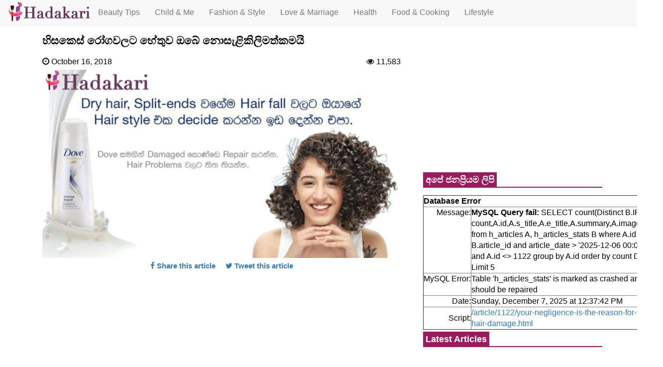

--- FILE ---
content_type: text/html; charset=UTF-8
request_url: http://hadakari.com/article/1122/your-negligence-is-the-reason-for-your-hair-damage.html
body_size: 39887
content:
<!DOCTYPE html>
<html lang="en">
<head>
<meta charset="utf-8">
<meta http-equiv="X-UA-Compatible" content="IE=edge">
<meta name="viewport" content="width=device-width, initial-scale=1">
<title>Your negligence is the reason for your hair damage ~ හිසකෙස් රෝගවලට හේතුව ඔබේ නොසැළිකිලිමත්කමයි | Hadakari.lk</title>
<link href="../../css/bootstrap.min.css" rel="stylesheet">
<link href="../../css/hadakari.css" rel="stylesheet" type="text/css">
<link rel="stylesheet" href="../../css/footer-distributed.css">
<link rel="stylesheet" href="http://maxcdn.bootstrapcdn.com/font-awesome/4.2.0/css/font-awesome.min.css">
<!-- HTML5 shim and Respond.js for IE8 support of HTML5 elements and media queries -->
<!-- WARNING: Respond.js doesn't work if you view the page via file:// -->
<!--[if lt IE 9]>
  <script src="https://oss.maxcdn.com/html5shiv/3.7.3/html5shiv.min.js"></script>
  <script src="https://oss.maxcdn.com/respond/1.4.2/respond.min.js"></script>
<![endif]-->
<link rel="shortcut icon" href="../../favicon.ico" type="image/x-icon">
<link rel="icon" href="../../favicon.ico" type="image/x-icon">
<meta property="fb:app_id" 			   content="1207997369236482" /> 
<meta property="og:url"                content="http://www.hadakari.com/article/1122/your-negligence-is-the-reason-for-your-hair-damage.html" />
<meta property="og:type"               content="article" />
<meta property="og:title"              content="හිසකෙස් රෝගවලට හේතුව ඔබේ නොසැළිකිලිමත්කමයි | Your negligence is the reason for your hair damage - Hadakari.com"/>
<meta property="og:description"        content="හිසකෙස් ගැටළුවලට නිසි විසදුමක් නොසොයා පරණ පුරුදු වලින්ම කේශ කලාපය නඩත්තු කරන්න ගියොත් ඔයාට නිරෝගී කෙස් කලඹක් ලබා ගන්න එක නම් පහසු වෙන එකක් නෑ..." />
<meta property="og:image"              content="http://www.hadakari.com/img/20181016-your-negligence-is-the-reason-for-yourhair-damage-fb.png" />
<!-- Facebook Pixel Code -->
<script>
  !function(f,b,e,v,n,t,s)
  {if(f.fbq)return;n=f.fbq=function(){n.callMethod?
  n.callMethod.apply(n,arguments):n.queue.push(arguments)};
  if(!f._fbq)f._fbq=n;n.push=n;n.loaded=!0;n.version='2.0';
  n.queue=[];t=b.createElement(e);t.async=!0;
  t.src=v;s=b.getElementsByTagName(e)[0];
  s.parentNode.insertBefore(t,s)}(window, document,'script',
  'https://connect.facebook.net/en_US/fbevents.js');
  fbq('init', '136295873814627');
  fbq('track', 'PageView');
</script>
<noscript><img height="1" width="1" style="display:none"
  src="https://www.facebook.com/tr?id=136295873814627&ev=PageView&noscript=1"
/></noscript>
<!-- End Facebook Pixel Code -->
<script>
$(document).ready(function(){
$('#element_to_pop_up').bPopup();		   
});
</script>
<script async src="https://securepubads.g.doubleclick.net/tag/js/gpt.js"></script>
<script>
  window.googletag = window.googletag || {cmd: []};
  googletag.cmd.push(function() {
    googletag.defineSlot('/270372363/Hadakari1', [300, 250], 'div-gpt-ad-1643961321866-0').addService(googletag.pubads());
    googletag.defineSlot('/270372363/Hadakari2', [300, 250], 'div-gpt-ad-1646821536781-0').addService(googletag.pubads());
    googletag.pubads().enableSingleRequest();
    googletag.enableServices();
  });
</script>
</head>
<body>
<div id="fb-root"></div>
<script>
  window.fbAsyncInit = function() {
    FB.init({
      appId      : '1207997369236482',
      xfbml      : true,
      version    : 'v2.6'
    });
  };
  FB.AppEvents.logPageView();    

  (function(d, s, id){
     var js, fjs = d.getElementsByTagName(s)[0];
     if (d.getElementById(id)) {return;}
     js = d.createElement(s); js.id = id;
     js.src = "//connect.facebook.net/en_US/sdk.js";
     fjs.parentNode.insertBefore(js, fjs);
   }(document, 'script', 'facebook-jssdk'));
</script>
<script>(function(d, s, id) {
  var js, fjs = d.getElementsByTagName(s)[0];
  if (d.getElementById(id)) return;
  js = d.createElement(s); js.id = id;
  js.src = "//connect.facebook.net/en_US/sdk.js#xfbml=1&version=v2.8&appId=1207997369236482";
  fjs.parentNode.insertBefore(js, fjs);
}(document, 'script', 'facebook-jssdk'));</script>
<script>
  (function(i,s,o,g,r,a,m){i['GoogleAnalyticsObject']=r;i[r]=i[r]||function(){
  (i[r].q=i[r].q||[]).push(arguments)},i[r].l=1*new Date();a=s.createElement(o),
  m=s.getElementsByTagName(o)[0];a.async=1;a.src=g;m.parentNode.insertBefore(a,m)
  })(window,document,'script','https://www.google-analytics.com/analytics.js','ga');

  ga('create', 'UA-90697708-1', 'auto');
  ga('send', 'pageview');

</script>
<!-- Page Content -->
<script async defer src="https://connect.facebook.net/en_US/sdk.js#xfbml=1&version=v3.2&appId=1490233374602937&autoLogAppEvents=1"></script>
<div class="container">
	<div class="row">
    	<nav class="navbar navbar-default navbar-fixed-top">
        
  <div class="container-fluid">
    <!-- Brand and toggle get grouped for better mobile display -->
    <div class="navbar-header">
    	<a href="../../">
        <img alt="Brand" src="../../images/logo-new.png" style="padding:0;">
      </a>
      <button type="button" class="navbar-toggle collapsed" data-toggle="collapse" data-target="#bs-example-navbar-collapse-1" aria-expanded="false">
        <span class="sr-only">Toggle navigation</span>
        <span class="icon-bar"></span>
        <span class="icon-bar"></span>
        <span class="icon-bar"></span>
      </button>
    </div>

    <!-- Collect the nav links, forms, and other content for toggling -->
    <div class="collapse navbar-collapse" id="bs-example-navbar-collapse-1">
      <ul class="nav navbar-nav">
        <li><a href="../../category/2/beauty-style.html">Beauty Tips</a></li>
        <li><a href="../../category/3/child-me.html">Child & Me</a></li>
        <li><a href="../../category/17/beauty-style.html">Fashion & Style</a></li>
        <li><a href="../../category/6/love-romance.html">Love & Marriage</a></li>
        <li><a href="../../category/7/health.html">Health</a></li>
        <li><a href="../../category/1/food-cooking.html">Food & Cooking</a></li>
        <li><a href="../../category/5/lifestyle.html">Lifestyle</a></li>
      </ul>
      
      
    </div><!-- /.navbar-collapse -->
  </div><!-- /.container-fluid -->
        
        
        </nav>
    </div>
    
    <div style="padding-top:65px;">
    <div id="article-detail">
    	<div class="row">
            <div class="col-md-8 col-sm-12">
            	
                <div class="col-md-12 col-sm-12 col-xs-12">
                	<h1>හිසකෙස් රෝගවලට හේතුව ඔබේ නොසැළිකිලිමත්කමයි</h1>
                	<div class="col-md-8 col-sm-6 col-xs-6 nopadding">
						<div class="added-detail"><i class="fa fa-clock-o" aria-hidden="true"></i> October 16, 2018</div>
                    </div>
                    <div class="col-md-4 col-sm-6 col-xs-6 nopadding">
						<div class="hits-detail"><i class="fa fa-eye" aria-hidden="true"></i> 11,583</div>
                    </div>
                </div>
                <div class="col-md-12 col-sm-12">
                
                	<div class="img-responsive"><img src="../../img/20181016-your-negligence-is-the-reason-for-yourhair-damage.png" width="100%" height="100%" alt="Your negligence is the reason for your hair damage"/>
                    <!-- AdGlare: Maggi CMP Awurudu Hadakari 300x250 -->

                    </div>
                
                    <div class="share-article" style="clear: both;"><a target="_blank" href="http://www.facebook.com/sharer/sharer.php?u=http://www.hadakari.com/article/1122/your-negligence-is-the-reason-for-your-hair-damage.html"><i class="fa fa-facebook" aria-hidden="true"></i> Share this article</a> &nbsp;&nbsp;&nbsp;&nbsp;<a href="http://www.twitter.com/share?url=http://www.hadakari.com/article/1122/your-negligence-is-the-reason-for-your-hair-damage.html"><i class="fa fa-twitter" aria-hidden="true"></i> Tweet this article</a></div>
                 <div class="fb-like" data-href="https://www.facebook.com/hadakari.lk/" data-layout="button_count" data-action="like" data-size="large" data-show-faces="true" data-share="true"></div>
					<div align="center"><!-- /270372363/Hadakari2 -->
<div id='div-gpt-ad-1646821536781-0' style='min-width: 300px; min-height: 250px;'>
  <script>
    googletag.cmd.push(function() { googletag.display('div-gpt-ad-1646821536781-0'); });
  </script>
</div></div>
                    <div class="article">
                    
                     රුවැත්තියන්ට දිදුළන කෙස් කළඹක් කියන්නේ ආභරණයක් හා සමානයි. අපේ ඉතිහාසය ගත්තම සුන්දර කේශ කල්‍යාණය ගැන වර්නණා කර තිබෙන අවස්ථා ඕනෑ තරම් . ඒ වගේම තමයි නිරෝගී කේශ කලාපයන් තිබුණු සුන්දර යුවතියන්ද අපමණ ශ්‍රී‍ ලංකාද්වීපය තුළ ඉඳලා තියෙනවා. ඒත් අද තත්ත්වය නම් එදාට වඩා ගොඩක් වෙනස්. දිගු පෝෂණීය කෙස් කළඹක් තියෙන රුවැත්තියන් අද දක්නට ලැබෙන්නේ ඉතමාත් අඩුවෙන්.<br />
<br />
ශ්‍රී ලංකාව කියන්නේ අධික උෂ්ණත්වයක් සහ වියළි කාලගුණයක් සහිත ඝර්ම කලාපීය රටක්. මෙහි බලපෑම ඔයාගේ සමට වගේම හිස කෙස් වලටත් නොයෙක් ආකාරයෙන් බලපාන්න පුළුවන්. ඒ වගේම හිසකෙස් නිසි ලෙස නඩත්තු නොකිරීම, ආහාර රටාව, පරිසර දුණෂය, මානසික ආතතිය වැනි තවත් බොහෝ හේතු සාධක හිසකෙස්වල නිරෝගී බව වියැකි යන්න බලපානවා. විශේෂයෙන්ම බොහෝ යුවතියන්ගේ නොසැළිකිලිමත්කම නිසා හිස කෙස්වලට හානී සිදුවන අවස්ථා ඉතාමත් වැඩියි. හිසකෙස් නිසි ලෙස නඩත්තු නොකිරීම තුළ හිසකෙස් වැටීම, හිස කෙස් වියළි ස්වභාවයට පත් වීම වගේම කෙස් අග පලුදු වීම වැනි තත්ත්වයන් රැසක් ඔබගේ කේශ කලාපයේ නිරෝගී බව වියැකී යන්න හේතු සාධක විය හැකියි. ඉතිං ඔබගේ කෙස් කලඹ ලස්සන කෙස් කලඹක් බවට පත්කර ගන්න කොහොමද කියන එක ගැන ඔබේ අවධානය යොමු කිරීම ඉතාමත් වැදගත්.<br />
<br />
01. හිස පීරීමෙන් පමණක් කෙස් කළඹ නිරෝගී වෙන්නේ නැහැ<br />
<br />
හිස කෙස් හොඳින් පීරා ලස්සන විලාසිතාවන් ඔබ කේශ කලාපයට කොපමණ කළත් ඔයාගේ කේශ කලාපය නිරෝගීමත් වෙන්නේ නම් නැහැ. ඔබ නිරන්තරයෙන් හිස පීරා නොයෙක් කොණ්ඩා මෝස්තර සිදු කරන්න රුචිකත්වයක් දක්වනවා විය හැකියි. එනමුත් එමගින් දිගු, සෘජු හා දිදුළන කෙස් කළඹක් ලබා ගන්න හැකියාවක් ලැබෙන්නේ නැහැ. කේශ කලාපය පීරීම තුළින් නිරෝගීමත් කෙස් කළඹක් ලබා ගන්න පුළුවන් කියලා ඔබ හිතනවා නම් එය වැරදි වැටහීමක්. හිස කෙස් පිරීම අත්‍යාවශ්‍ය වුවත් පමණට වඩා හිස කෙස් පිරීම තුළින් සිදු වෙන්නේ අයහපත් ප්‍රතිඵල පමණයි. හිසකෙස් දුර්වල වී, කෙස් අග පලුදු වෙනවා වගේම හිස කෙස් කැඩී යාමටද ලක් වෙන්න තියෙන ඉඩකඩ ඉතාමත් වැඩියි. <br />
<br />
02. අධික උණුසුම් ජලයෙන් දිනපතා හිසකෙස් සේදීම අඩු කරන්න<br />
<br />
අධික උණුසුම් ජලයෙන් ස්නානය කිරීම ශරීරයට සුවයක් එකතු කළ නමුත් ඔබගේ හිස් කෙස්වලට නම් එය එතරම් ගුණදායක දෙයක් වෙන්නේ නැහැ. ඔබ දන්නවාද? උණුසුම් ජලය නිසා හිස කෙස්වල තිබෙන ස්වභාවික තෙල් ගතිය හා තෙතමනය ඉවත් වී හිසකෙස් වියළි බවට පත්කරනවා. නිතර අධික උණුසුම් ජලයෙන් ස්නානය කිරීමෙන් ඔයාට අවසානයේ ශේෂ වන්නේ නිරෝගීමත් නොවු දුර්වර්ණ ගැන්වුණු දුර්වල කෙස් කළඹක් පමණයි.<br />
<br />
03. හිසකෙස් තදින් බැඳ තැබීම<br />
<br />
ඔබට තිබෙන වැඩ රාජකාරී කටයුතු එක්ක හෝ ගේ දොර වැඩ කටයුතු එක්ක හිසට දහඩිය දැමීම වේගවත් අයුරින් සිදු වෙන්න පුළුවන්. ඒ නිසා ගොඩක් දෙනෙක් හිසකෙස් බැඳ සිටිමට පෙළඹෙනවා ඉතාමත් වැඩියි. හිසකෙස් බැඳ තැබීමෙන් ඔබේ කෙස් කළඹේ නිරෝගී බව නැති වී යන්න තියෙන ඉඩකඩ වැඩියි. එමගින් හිස කෙස් කූප දුර්වල වී හිසකේ අගින් දෙකඩ වීමක් සිදු වෙනවා. ඔබට හිසකෙස් බැඳ තැබීම අත්‍යාවශ්‍යයෙන්ම කළ යුතු නම් හෙයාර් ක්ලිප් එකක් හෝ කෙස් එකට ගැට ගැසීම වළක්වාලන විකල්ප ක්‍රමයකට යොමු වෙන්න සිදු වෙනවා.<br />
<br />
04. පලුදු වූ හිසකෙස් තවත් කැඩීයාමකට ලක්විය හැකියි<br />
<br />
නිරෝගීමත් නොවු කෙස් කළඹක දක්නට ලැබෙන තවත් ලක්ෂණයක් තමයි හිසකෙස් අගින් පලුදු වී දෙකඩ වීම. අගින් පලුදු වූ හිසකෙස් ඇදීම හෝ මුළු කෙස් ගසම දෙකඩ කිරීම එකී ගැටලුවට විකල්පයක් යැයි ඔබට විටෙක සිතෙන්න පුළුවන්. නමුත් හිසකෙස් දෙකඩ වීම නිරෝගී නොවූ කෙස් කළඹක රෝග ලක්ෂණයක්. මෙවැනි ගැටළුවලට ඔබ තවදුරටත් විසඳුම් සොයන්න අසමත් වුවහොත් සිදු වෙන්නේ ඔබගේ කෙස් කළඹ තව තවත් රෝගී භාවයට පත් වීමයි. <br />
<br />
ඉහතින් අවධාරණය කළ කරුණු ඔබේ කේශ කලාපය හා සම්බන්ධයෙන් අඩු වැඩි වශයෙන් ඔබට පවතින ගැටළුකාරී තත්ත්වයන් විය හැකියි. තවදුරටත් ඔබ මෙකී ගැටළුවලට නිසි විසදුමක් නොසොයා පරණ පුරුදු වලින්ම කේශ කලාපය නඩත්තු කරන්න ගියොත් ඔයාට නිරෝගී කෙස් කලඹක් ලබා ගන්න එක නම් පහසු වෙන එකක් නෑ. යුවතියගේ රුව ලස්සන රැක ගන්න පංච කල්‍යාණය අතරින් හිස කෙස් සුවිශේෂි කල්‍යාණයන්ගෙන් එකක් බව ඔබ හොඳටම දන්න කරුණක්නේ. ඉතිං ඔයාගේ සුන්දරත්වය ගැන හිතන ඔයාගේ කේශ කලාපයේ නිරෝගී බව ගැනත් හිනත්න දැන් ඔබට කාලය හරි. නැවැරදි තෝරා ගැනීමක් තුළින් රෝගී වු ඔයාගේ කෙස් කළඹ නිරෝගීමත් කරගෙන වඩාත් දිදුළන කෙස් කලඹක හිමිකාරිණියක් වෙන්න ඔබත් අදම උස්සාහ කරන්න. </div> 
            
                 <div class="fb-like" data-href="https://www.facebook.com/hadakari.lk/" data-layout="button_count" data-action="like" data-size="large" data-show-faces="true" data-share="true"></div>
                </div>
                <div>
                	<div class="fb-comments" data-href="http://www.hadakari.com/article/1122/your-negligence-is-the-reason-for-your-hair-damage.html" data-width="100%" data-numposts="5"></div>
                </div>
                <div>
                	<h2 class="home-header"><span class="home-header-text">Related Articles</span></h2>
        			<div class="row">
        
            		<div class="col-lg-4 col-md-4 col-sm-6 col-xs-12">
                    	<div class="image">
                        	<div class="img-responsive"><a href="../../article/947/how-to-reduce-dark-circles.html"><img src="../../img/20180717-how-to-reduce-dark-circles.png" width="100%" height="100%" alt="ඇස් යට කළු වීම අවම කර ගන්නේ කොහොමද? | How to reduce dark circles?"/></a></div>
                            <div class="thumb-views">&nbsp;&nbsp;<i class="fa fa-eye" aria-hidden="true"></i> 13,065</div>
                        </div>
                		
                		<h3><a href="../../article/947/how-to-reduce-dark-circles.html">ඇස් යට කළු වීම අවම කර ගන්නේ කොහොමද?</a></h3>
            		</div>
        
            		<div class="col-lg-4 col-md-4 col-sm-6 col-xs-12">
                    	<div class="image">
                        	<div class="img-responsive"><a href="../../article/713/stay-away-from-these-to-have-a-glowing-skin.html"><img src="../../img/20180321-stay-away-from-these-to-have-a-glowing-skin.png" width="100%" height="100%" alt="දිදුලන සමක් ලබා ගන්න ඕන අය මේ දේවල් වලින් ඈත් වෙන්න | Stay away from these to have a glowing skin"/></a></div>
                            <div class="thumb-views">&nbsp;&nbsp;<i class="fa fa-eye" aria-hidden="true"></i> 9,750</div>
                        </div>
                		
                		<h3><a href="../../article/713/stay-away-from-these-to-have-a-glowing-skin.html">දිදුලන සමක් ලබා ගන්න ඕන අය මේ දේවල් වලින් ඈත් වෙන්න</a></h3>
            		</div>
        
            		<div class="col-lg-4 col-md-4 col-sm-6 col-xs-12">
                    	<div class="image">
                        	<div class="img-responsive"><a href="../../article/1232/beauty-treatments-with-drumsticks.html"><img src="../../img/20190118-beauty-treatments-with-drumsticks.png" width="100%" height="100%" alt="රුවගුණ වඩවන මේ වාසී අඩුවක් නැතුව ලබා ගන්න ඕන නම් පමා නොවී මුරුංගා ආහාරයට ගන්න | Beauty treatments with drumsticks"/></a></div>
                            <div class="thumb-views">&nbsp;&nbsp;<i class="fa fa-eye" aria-hidden="true"></i> 15,760</div>
                        </div>
                		
                		<h3><a href="../../article/1232/beauty-treatments-with-drumsticks.html">රුවගුණ වඩවන මේ වාසී අඩුවක් නැතුව ලබා ගන්න ඕන නම් පමා නොවී මුරුංගා ආහාරයට ගන්න</a></h3>
            		</div>
        		</div>
        		
                <h2 class="home-header"><span class="home-header-text">Featured Articles</span></h2>
        			<div class="row">
        
            		<div class="col-lg-4 col-md-4 col-sm-6 col-xs-12">
                		<div class="image">
                        	<div class="img-responsive"><a href="../../article/1294/8-foods-that-brings-danger-to-your-kidneys.html"><img src="../../img/20190402-8-foods-that-brings-danger-to-your-kidneys.png" width="100%" height="100%" alt="වකුගඩුවට හානි කරන මේ ආහාර වර්ග 8න් ඈත් වෙන්න | 8 foods that brings danger to your kidneys"/></a></div>
                            <div class="thumb-views">&nbsp;&nbsp;<i class="fa fa-eye" aria-hidden="true"></i> 6,258</div>
                        </div>
                		<h3><a href="../../article/1294/8-foods-that-brings-danger-to-your-kidneys.html">වකුගඩුවට හානි කරන මේ ආහාර වර්ග 8න් ඈත් වෙන්න</a></h3>
            		</div>
        
            		<div class="col-lg-4 col-md-4 col-sm-6 col-xs-12">
                		<div class="image">
                        	<div class="img-responsive"><a href="../../article/1571/eat-ginger-to-boost-immune-system.html"><img src="../../img/20200427-eat-ginger-to-boost-immune-system.png" width="100%" height="100%" alt="දිනපතා ඉඟුරු අනුභව කිරීමෙන් ශරීරයට ප්‍රතිශක්තිකරණය ගන්නේ මෙහෙමයි | Eat ginger to boost immune system"/></a></div>
                            <div class="thumb-views">&nbsp;&nbsp;<i class="fa fa-eye" aria-hidden="true"></i> 9,970</div>
                        </div>
                		<h3><a href="../../article/1571/eat-ginger-to-boost-immune-system.html">දිනපතා ඉඟුරු අනුභව කිරීමෙන් ශරීරයට ප්‍රතිශක්තිකරණය ගන්නේ මෙහෙමයි</a></h3>
            		</div>
        
            		<div class="col-lg-4 col-md-4 col-sm-6 col-xs-12">
                		<div class="image">
                        	<div class="img-responsive"><a href="../../article/1124/you-ll-be-surprised-if-you-hear-the-benefits-of-steaming.html"><img src="../../img/20181017-you-ll-be-surprised-if-you-hear-the-benefits-of-steaming.png" width="100%" height="100%" alt="හුමාලය මුහුණට ඇල්ලීමෙන් ලැබෙන වාසී ගැන ඇහුවොත් ඔයා පුදුමත් වෙයි | You’ll be surprised if you hear the benefits of steaming"/></a></div>
                            <div class="thumb-views">&nbsp;&nbsp;<i class="fa fa-eye" aria-hidden="true"></i> 14,458</div>
                        </div>
                		<h3><a href="../../article/1124/you-ll-be-surprised-if-you-hear-the-benefits-of-steaming.html">හුමාලය මුහුණට ඇල්ලීමෙන් ලැබෙන වාසී ගැන ඇහුවොත් ඔයා පුදුමත් වෙයි</a></h3>
            		</div>
        		</div>
                
                <h2 class="home-header"><span class="home-header-text">Trending Articles</span></h2>
        			<div class="row">
        
            		<div class="col-lg-4 col-md-4 col-sm-6 col-xs-12">
                		<div class="image">
                        	<div class="img-responsive"><a href="../../article/1398/best-food-for-diabetes-patients.html"><img src="../../img/20190918-best-food-for-diabetes-patient.png" width="100%" height="100%" alt="දියවැඩියා රෝගීන්ට සුදුසු ම ආහාර මෙන්න | Best food for diabetes patients"/></a></div>
                            <div class="thumb-views">&nbsp;&nbsp;<i class="fa fa-eye" aria-hidden="true"></i> 12,828</div>
                        </div>
                		<h3><a href="../../article/1398/best-food-for-diabetes-patients.html">දියවැඩියා රෝගීන්ට සුදුසු ම ආහාර මෙන්න</a></h3>
            		</div>
        
            		<div class="col-lg-4 col-md-4 col-sm-6 col-xs-12">
                		<div class="image">
                        	<div class="img-responsive"><a href="../../article/2085/7-worst-foods-for-thyroid-disease.html"><img src="../../img/20211104-7-worst-foods-for-thyroid-disease.png" width="100%" height="100%" alt="තයිරොයිඩ් ග්‍රන්ථිය ආශ්‍රිත රෝග සඳහා නුසුදුසු ආහාර වර්ග 7ක් | 7 worst foods for thyroid disease"/></a></div>
                            <div class="thumb-views">&nbsp;&nbsp;<i class="fa fa-eye" aria-hidden="true"></i> 10,336</div>
                        </div>
                		<h3><a href="../../article/2085/7-worst-foods-for-thyroid-disease.html">තයිරොයිඩ් ග්‍රන්ථිය ආශ්‍රිත රෝග සඳහා නුසුදුසු ආහාර වර්ග 7ක්</a></h3>
            		</div>
        
            		<div class="col-lg-4 col-md-4 col-sm-6 col-xs-12">
                		<div class="image">
                        	<div class="img-responsive"><a href="../../article/803/lip-treatments-with-toothpaste.html"><img src="../../img/20180508-lip-treatments-with-toothpaste.png" width="100%" height="100%" alt="tooth paste වලින් දෙතොලට සත්කාර. දෙතොල් අවපැහැ වුණු අයට විශේෂයි | Lip treatments with toothpaste"/></a></div>
                            <div class="thumb-views">&nbsp;&nbsp;<i class="fa fa-eye" aria-hidden="true"></i> 17,195</div>
                        </div>
                		<h3><a href="../../article/803/lip-treatments-with-toothpaste.html">tooth paste වලින් දෙතොලට සත්කාර. දෙතොල් අවපැහැ වුණු අයට විශේෂයි</a></h3>
            		</div>
        		</div>
        		
        
                </div>             
            </div>
            <div class="col-md-4 col-sm-12 right-column">
               
                <div><div class="fb-page" data-href="https://www.facebook.com/hadakari.lk" data-width="100%" data-small-header="false" data-adapt-container-width="false" data-hide-cover="false" data-show-facepile="true"><blockquote cite="https://www.facebook.com/hadakari.lk" class="fb-xfbml-parse-ignore"><a href="https://www.facebook.com/hadakari.lk">Hadakari.com</a></blockquote></div></div>
				
				<div align="center"><div class="img-responsive">
                    <!-- /270372363/Hadakari1 -->
<div id='div-gpt-ad-1643961321866-0' style='min-width: 300px; min-height: 250px;'>
  <script>
    googletag.cmd.push(function() { googletag.display('div-gpt-ad-1643961321866-0'); });
  </script>
</div>   
                </div></div>
                <h2 class="home-header"><span class="home-header-text">අපේ ජනප්‍රියම ලිපි</span></h2>
 		<table align="center" border="1" cellspacing="0" style="background:white;color:black;width:80%;">
		<tr><th colspan=2>Database Error</th></tr>
		<tr><td align="right" valign="top">Message:</td><td><b>MySQL Query fail:</b> SELECT count(Distinct B.IP) as count,A.id,A.s_title,A.e_title,A.summary,A.image,A.hits from h_articles A, h_articles_stats B  where A.id = B.article_id and article_date > '2025-12-06 00:00:00' and A.id <> 1122 group by A.id order by count DESC Limit 5</td></tr>
		<tr><td align="right" valign="top" nowrap>MySQL Error:</td><td>Table 'h_articles_stats' is marked as crashed and should be repaired</td></tr>		<tr><td align="right">Date:</td><td>Sunday, December 7, 2025 at 12:37:42 PM</td></tr>
		<tr><td align="right">Script:</td><td><a href="/article/1122/your-negligence-is-the-reason-for-your-hair-damage.html">/article/1122/your-negligence-is-the-reason-for-your-hair-damage.html</a></td></tr>				</table>
	                                             
                <h2 class="home-header"><span class="home-header-text">Latest Articles</span></h2>
 
				<div class="col-md-12 col-sm-12 right-column-nopadding">
                	<div class="col-md-4 col-sm-12 right-column-nopadding">
                    	<div class="img-responsive"><a href="../../article/2167/signs-of-vitamin-deficiency.html"><img src="../../img/20240311-vitamin-deficiency-signs.png" width="100%" height="100%" alt="ඔබට විටමින් ඌණතාවයක් ඇති බව අඟවන ලකුණු | signs of vitamin deficiency"/></a></div>
                    </div>
                    <div class="col-md-8 col-sm-12 right-column-nopadding"><a href="../../article/2167/signs-of-vitamin-deficiency.html"><span class="right-colum-title">ඔබට විටමින් ඌණතාවයක් ඇති බව අඟවන ලකුණු</span></a></div>
                </div>
 
				<div class="col-md-12 col-sm-12 right-column-nopadding">
                	<div class="col-md-4 col-sm-12 right-column-nopadding">
                    	<div class="img-responsive"><a href="../../article/2166/one-dress-more-looks.html"><img src="../../img/20240112-one-dress-many-looks.png" width="100%" height="100%" alt="එක ගවුමකින් එක එක දවසට එක එක ලුක්ස් වලින් අඳින්නෙ මෙහෙමයි | One dress more looks"/></a></div>
                    </div>
                    <div class="col-md-8 col-sm-12 right-column-nopadding"><a href="../../article/2166/one-dress-more-looks.html"><span class="right-colum-title">එක ගවුමකින් එක එක දවසට එක එක ලුක්ස් වලින් අඳින්නෙ මෙහෙමයි</span></a></div>
                </div>
 
				<div class="col-md-12 col-sm-12 right-column-nopadding">
                	<div class="col-md-4 col-sm-12 right-column-nopadding">
                    	<div class="img-responsive"><a href="../../article/2165/how-to-reduce-under-arm-sweating.html"><img src="../../img/20231129-how-to-deal-with-sweaty-underarms.png" width="100%" height="100%" alt="අත් යට දාඩිය දාන එක පාලනය කරගන්නෙ කොහොමද! | How to reduce under arm sweating"/></a></div>
                    </div>
                    <div class="col-md-8 col-sm-12 right-column-nopadding"><a href="../../article/2165/how-to-reduce-under-arm-sweating.html"><span class="right-colum-title">අත් යට දාඩිය දාන එක පාලනය කරගන්නෙ කොහොමද!</span></a></div>
                </div>
 
				<div class="col-md-12 col-sm-12 right-column-nopadding">
                	<div class="col-md-4 col-sm-12 right-column-nopadding">
                    	<div class="img-responsive"><a href="../../article/2164/fast-and-effective-ways-to-avoid-getting-tired.html"><img src="../../img/20221111-fast and effective ways to avoid getting tired.png" width="100%" height="100%" alt="ඔබත් ඉක්මණින් වෙහෙසට පත්වෙනවද.. මේ ක්‍රම ටික අත්හදා බලන්න | fast and effective ways to avoid getting tired"/></a></div>
                    </div>
                    <div class="col-md-8 col-sm-12 right-column-nopadding"><a href="../../article/2164/fast-and-effective-ways-to-avoid-getting-tired.html"><span class="right-colum-title">ඔබත් ඉක්මණින් වෙහෙසට පත්වෙනවද.. මේ ක්‍රම ටික අත්හදා බලන්න</span></a></div>
                </div>
 
				<div class="col-md-12 col-sm-12 right-column-nopadding">
                	<div class="col-md-4 col-sm-12 right-column-nopadding">
                    	<div class="img-responsive"><a href="../../article/2163/best-way-to-lose-weight-and-maintain-it.html"><img src="../../img/20220826-best-way-to-lose-weight-and-maintain-it.png" width="100%" height="100%" alt="බර අඩු කරගත්තත් පවත්වගෙන යන්න අමාරුද? මේකයි පිළිතුර.. | Best way to lose weight and maintain it"/></a></div>
                    </div>
                    <div class="col-md-8 col-sm-12 right-column-nopadding"><a href="../../article/2163/best-way-to-lose-weight-and-maintain-it.html"><span class="right-colum-title">බර අඩු කරගත්තත් පවත්වගෙන යන්න අමාරුද? මේකයි පිළිතුර..</span></a></div>
                </div>
 
				<div class="col-md-12 col-sm-12 right-column-nopadding">
                	<div class="col-md-4 col-sm-12 right-column-nopadding">
                    	<div class="img-responsive"><a href="../../article/2162/5-skin-care-tips-for-your-neck.html"><img src="../../img/20220814-skin-care-tips-for-your-neck.png" width="100%" height="100%" alt="ඔබත් බෙල්ලේ සම අඳුරු වීම නිසා කණස්සල්ලෙන්ද? එසේ නම් මේ පියවර 5 අනුගමනය කර බලන්න | 5 skin care tips for your neck"/></a></div>
                    </div>
                    <div class="col-md-8 col-sm-12 right-column-nopadding"><a href="../../article/2162/5-skin-care-tips-for-your-neck.html"><span class="right-colum-title">ඔබත් බෙල්ලේ සම අඳුරු වීම නිසා කණස්සල්ලෙන්ද? එසේ නම් මේ පියවර 5 අනුගමනය කර බලන්න</span></a></div>
                </div>
         
				<h2 class="home-header"><span class="home-header-text">Most Viwed</span></h2>
		<table align="center" border="1" cellspacing="0" style="background:white;color:black;width:80%;">
		<tr><th colspan=2>Database Error</th></tr>
		<tr><td align="right" valign="top">Message:</td><td><b>MySQL Query fail:</b> SELECT count(distinct(IP)) as Tot,article_id FROM `h_articles_stats` group by article_id order by Tot DESC Limit 5</td></tr>
		<tr><td align="right" valign="top" nowrap>MySQL Error:</td><td>Table 'h_articles_stats' is marked as crashed and should be repaired</td></tr>		<tr><td align="right">Date:</td><td>Sunday, December 7, 2025 at 12:37:43 PM</td></tr>
		<tr><td align="right">Script:</td><td><a href="/article/1122/your-negligence-is-the-reason-for-your-hair-damage.html">/article/1122/your-negligence-is-the-reason-for-your-hair-damage.html</a></td></tr>				</table>
	 
	
            </div>
        </div>
    </div>
    </div>

</div>
<footer class="footer-distributed">

			<div class="footer-right">

				<a href="https://www.facebook.com/hadakari.lk" target="_blank"><i class="fa fa-facebook"></i></a>
				<a href="https://twitter.com/hadakaari" target="_blank"><i class="fa fa-twitter"></i></a>

			</div>

			<div class="footer-left">

				<p class="footer-links">
					<a href="http://www.hadakari.com">Home</a>
					·
					<a href="http://www.hadakari.com/category/2/beauty-style.html">Beauty Tips</a>
                                        .
                    <a href="http://www.hadakari.com/category/3/child-me.html">Child & Me</a>
                    ·
                    <a href="http://www.hadakari.com/category/17/beauty-style.html">Fashion & Style</a>
					·
					<a href="http://www.hadakari.com/category/1/food-cooking.html">Food & Cooking</a>
					·
					<a href="http://www.hadakari.com/category/6/love-romance.html">Love & Marriage</a>
					·
                    <a href="http://www.hadakari.com/category/5/child-me.html">Lifestyle</a>
					·
                    <a href="http://www.hadakari.com/category/13/recipe-video.html">Recipe (Video)</a>
					·                   
                    <a href="http://www.hadakari.com/category/7/health.html">Health</a>
					·
					<a href="http://www.hadakari.com/contact-us.php">Contact</a>
				</p>

				<p>© 2023 Hadakari.com. All rights reserved.</p>
			</div>

		</footer>
<br>
<!-- jQuery (necessary for Bootstrap's JavaScript plugins) -->
<script src="https://ajax.googleapis.com/ajax/libs/jquery/1.12.4/jquery.min.js"></script>
<!-- Include all compiled plugins (below), or include individual files as needed -->
<script src="../../js/bootstrap.min.js"></script>

</body>
<script type="text/javascript">
    adroll_adv_id = "4SJUJV27UBG5BPSH6PPU5X";
    adroll_pix_id = "25V2OPNYQNBQPHOMZELI4K";

    (function () {
        var _onload = function(){
            if (document.readyState && !/loaded|complete/.test(document.readyState)){setTimeout(_onload, 10);return}
            if (!window.__adroll_loaded){__adroll_loaded=true;setTimeout(_onload, 50);return}
            var scr = document.createElement("script");
            var host = (("https:" == document.location.protocol) ? "https://s.adroll.com" : "http://a.adroll.com");
            scr.setAttribute('async', 'true');
            scr.type = "text/javascript";
            scr.src = host + "/j/roundtrip.js";
            ((document.getElementsByTagName('head') || [null])[0] ||
                document.getElementsByTagName('script')[0].parentNode).appendChild(scr);
        };
        if (window.addEventListener) {window.addEventListener('load', _onload, false);}
        else {window.attachEvent('onload', _onload)}
    }());
</script>
<br>

</html>

--- FILE ---
content_type: text/html; charset=utf-8
request_url: https://www.google.com/recaptcha/api2/aframe
body_size: 267
content:
<!DOCTYPE HTML><html><head><meta http-equiv="content-type" content="text/html; charset=UTF-8"></head><body><script nonce="V2vBUqjlYptFTejiw4fNqw">/** Anti-fraud and anti-abuse applications only. See google.com/recaptcha */ try{var clients={'sodar':'https://pagead2.googlesyndication.com/pagead/sodar?'};window.addEventListener("message",function(a){try{if(a.source===window.parent){var b=JSON.parse(a.data);var c=clients[b['id']];if(c){var d=document.createElement('img');d.src=c+b['params']+'&rc='+(localStorage.getItem("rc::a")?sessionStorage.getItem("rc::b"):"");window.document.body.appendChild(d);sessionStorage.setItem("rc::e",parseInt(sessionStorage.getItem("rc::e")||0)+1);localStorage.setItem("rc::h",'1765111066959');}}}catch(b){}});window.parent.postMessage("_grecaptcha_ready", "*");}catch(b){}</script></body></html>

--- FILE ---
content_type: text/css
request_url: http://hadakari.com/css/hadakari.css
body_size: 5229
content:
@charset "UTF-8";
body {
    border: 0;
    margin: 0;
    padding: 0;	
	font-family: Trebuchet MS, Helvetica;
	/* background:#b44f96; */
	color:#000;
	font-size:16px;
}
#container {background:#ffffff;}
.article-sub {font-size:18px; padding: 0 0 5px 0; font-weight:bolder;margin:0;line-height:1.5;color:#7d00a6;text-decoration: underline;}
.article-sub1 {font-size:18px; padding: 0 0 5px 0; font-weight:bolder;margin:0;line-height:1.5;color:#7d00a6;}
h1,h2,h3 a:link {
    color: #000000;
	text-decoration:none;
}
h1,h2,h3 a:visited {
    color: #000000;
	text-decoration:none;
}

h1 a:hover {
    color: #000000;
	text-decoration:none;
}
	
h1,h2,h3 a:hover {
    color: #000000;
	text-decoration:none;
}
h1,h2,h3 a:active {
    color: #000000;
	text-decoration:none;
}
h4 {background-color: #b44f96;
    box-shadow: 8px 0 0 #b44f96, -8px 0 0 #b44f96;}

.top-articles {padding-top:5px;}
.article {line-height:1.5;font-size:16px;text-align:justify;}
#trending-articles h2, #new-articles h2, #article-detail h2 {font-size:18px; font-weight:bold;margin: 6px 0 15px 0;}
#top-articles h1 {font-size:20px; padding: 0 0 15px 0; font-weight:900;margin:0;line-height:1.5;}
#top-articles h3 {font-size:16px; padding: 5px 0 2px 0; font-weight:900;margin:0;overflow:hidden;height:50px;line-height:1.4;}
#top-articles h2 {font-size:18px; font-weight:bold;margin: 6px 0 15px 0;}
#new-articles h3 {font-size:16px; padding: 5px 0 2px 0; font-weight:900;margin:0; margin-bottom:8px;line-height:1.5;overflow:hidden;height:50px;}
#trending-articles h3, #article-detail h3 {font-size:16px; padding: 5px 0 2px 0; font-weight:900;margin:0;color:#a3469f;line-height:1.5;}
#new-articles .article-start {color:#7D7D7D; margin-top:5px; line-height:1.5; clear:both;overflow:hidden;height:70px;}
#article-detail h1 {font-size:22px; padding: 0 0 15px 0; font-weight:bolder;margin:0;line-height:1.5;}
.added {clear:both; padding:3px 0 5px 0; font-style:italic;color:#62355b; font-size:11px;}
.added-detail {text-align:left;margin:0 0 0 0; padding:0 0 5px 0;}
.hits-detail {text-align:right; margin:0 0 0 0; padding:0 0 5px 0;}
.home-header {line-height: 1.5;
    margin-top: 0;
    margin-bottom: 26px;
    border-bottom: 2px solid #991d5e;}
.home-header-text {background-color: #991d5e;color:#ffffff; padding: 5px 5px 5px 5px; }
a:home-header-text {}
a.two:link {background-color: #991d5e;color:#ffffff; padding: 5px 5px 5px 5px; }
a.two:visited {background-color: #991d5e;color:#ffffff; padding: 5px 5px 5px 5px; }
a.two:hover {background-color: #991d5e;color:#ffffff; padding: 5px 5px 5px 5px; }

#new-articles,#trending-articles {margin-top:15px;}
.right-column {
    padding-top: 5px;
    padding-bottom: 5px;
	padding-left:15px;
	padding-right:15px;
}
.right-column-nopadding {
    padding:5px 2px 5px 0;
}

.nopadding {
    padding:0 0 0 0;
}
.right-column-nopadding2 {
    padding:5px 2px 5px 0;
	background:#CECECE;
}
.right-colum-title {max-height: 50px;overflow: auto;}
.share-article {color:#7d00a6; padding:5px 0 15px 0; font-size:15px;font-weight:bolder; text-align:center;}
.full-list {text-align:center; padding:5px 5px 5px 5px; background:#991d5e; color:#ffffff; font-size:14px; font-weight:bold;}
.cat {background:#62355b;border-radius: 5px;font-size:11px; color:#fff; padding: 5px 5px 5px 5px; margin-bottom:5px;}
.more {color:#FFFFFF; font-size:16px;}
.more a {color:#FFFFFF; font-size:16px;}
.more a:hover {color:#FFFFFF; font-size:16px;text-decoration:none;}
.cat1 {color:#FFFFFF; font-size:11px;}
.cat1 a {color:#FFFFFF; font-size:11px;}
.cat1 a:hover {color:#FFFFFF; font-size:11px;text-decoration:none;}
.related {color:#fff; font-size:16px;background-color: #b44f96;
    box-shadow: 8px 0 0 #b44f96, -8px 0 0 #b44f96;padding:10px 10px 10px 10px; line-height:2}
.related a {color:#fff; font-size:16px;background-color: #b44f96;
    box-shadow: 8px 0 0 #b44f96, -8px 0 0 #b44f96;text-decoration:none;}
.related a:hover {color:#fff; font-size:16px;text-decoration:none;background-color: #b44f96;
    box-shadow: 8px 0 0 #b44f96, -8px 0 0 #b44f96;}

.article-sum1 {color:#7D7D7D; margin-top:5px; line-height:1.5; clear:both;overflow:hidden;height:70px;font-size:14px;}
.image { 
   position: relative; 
   width: 100%; /* for IE 6 */
}
.views {
	position: absolute; 
   top: 20px; 
   right: 0px;
   width: 80px;
   color:#ffffff;
   background:#7d00a6;
   opacity:0.5;
   font-size:13px;
   padding-top:5px;
   padding-bottom:5px;
   text-align:right;
   padding-right:5px;
}
.views2 {
	position: absolute; 
   top: 48px; 
   right: 0px;
   width: 70px;
   color:#ffffff;
   background:#000000;
   opacity:0.5;
   font-size:13px;
   text-align:right;
   padding-right:5px;
   font-style:italic;
}
.thumb-views {
	position: absolute; 
   top: 10px; 
   right: 0px;
   width: 60px;
   color:#ffffff;
   background:#000000;
   opacity:0.5;
   font-size:11px;
   padding-top:3px;
   padding-bottom:5px;
   text-align:right;
   padding-right:3px;
}
#element_to_pop_up { display:none; }

#element_to_pop_up { 
    background-color:#fff;
    border-radius:15px;
    color:#000;
    display:none; 
    padding:20px;
    min-width:300px;
    min-height: 180px;
}
.bClose{
    cursor:pointer;
    position:absolute;
    right:10px;
    top:5px;
}

--- FILE ---
content_type: text/css
request_url: http://hadakari.com/css/footer-distributed.css
body_size: 1245
content:
.footer-distributed{
	background-color: #292c2f;
	box-shadow: 0 1px 1px 0 rgba(0, 0, 0, 0.12);
	box-sizing: border-box;
	width: 100%;
	text-align: left;

	padding: 45px 50px;
	margin-top: 40px;
}

.footer-distributed .footer-left p{
	color:  #8f9296;
	font-size: 14px;
	margin: 0;
}

/* Footer links */

.footer-distributed p.footer-links{
	font-size:16px;
	font-weight: bold;
	color:  #ffffff;
	margin: 0 0 10px;
	padding: 0;
}

.footer-distributed p.footer-links a{
	display:inline-block;
	line-height: 1.8;
	text-decoration: none;
	color:  inherit;
}

.footer-distributed .footer-right{
	float: right;
	margin-top: 6px;
	max-width: 180px;
}

.footer-distributed .footer-right a{
	display: inline-block;
	width: 35px;
	height: 35px;
	background-color:  #33383b;
	border-radius: 2px;

	font-size: 20px;
	color: #ffffff;
	text-align: center;
	line-height: 35px;

	margin-left: 3px;
}

/* If you don't want the footer to be responsive, remove these media queries */

@media (max-width: 600px) {

	.footer-distributed .footer-left,
	.footer-distributed .footer-right{
		text-align: center;
	}

	.footer-distributed .footer-right{
		float: none;
		margin: 0 auto 20px;
	}

	.footer-distributed .footer-left p.footer-links{
		line-height: 1.8;
	}
}


--- FILE ---
content_type: text/plain
request_url: https://www.google-analytics.com/j/collect?v=1&_v=j102&a=883753671&t=pageview&_s=1&dl=http%3A%2F%2Fhadakari.com%2Farticle%2F1122%2Fyour-negligence-is-the-reason-for-your-hair-damage.html&ul=en-us%40posix&dt=Your%20negligence%20is%20the%20reason%20for%20your%20hair%20damage%20~%20%E0%B7%84%E0%B7%92%E0%B7%83%E0%B6%9A%E0%B7%99%E0%B7%83%E0%B7%8A%20%E0%B6%BB%E0%B7%9D%E0%B6%9C%E0%B7%80%E0%B6%BD%E0%B6%A7%20%E0%B7%84%E0%B7%9A%E0%B6%AD%E0%B7%94%E0%B7%80%20%E0%B6%94%E0%B6%B6%E0%B7%9A%20%E0%B6%B1%E0%B7%9C%E0%B7%83%E0%B7%90%E0%B7%85%E0%B7%92%E0%B6%9A%E0%B7%92%E0%B6%BD%E0%B7%92%E0%B6%B8%E0%B6%AD%E0%B7%8A%E0%B6%9A%E0%B6%B8%E0%B6%BA%E0%B7%92%20%7C%20Hadakari.lk&sr=1280x720&vp=1280x720&_u=IEBAAEABAAAAACAAI~&jid=60700645&gjid=1004328217&cid=408144634.1765111065&tid=UA-90697708-1&_gid=1326084825.1765111065&_r=1&_slc=1&z=949479314
body_size: -449
content:
2,cG-CTZ4ZZP0DS